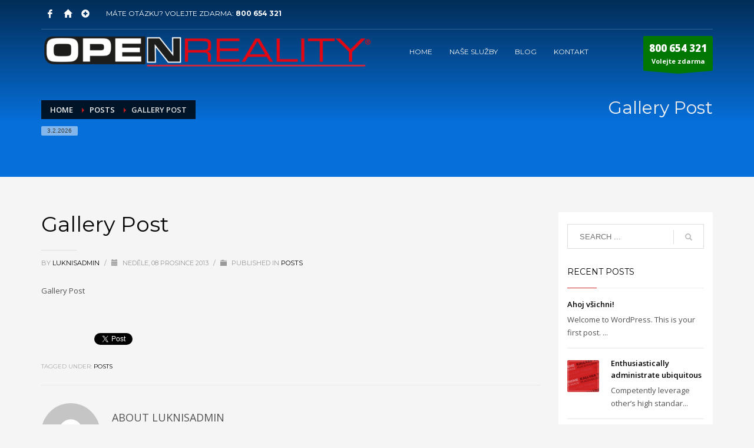

--- FILE ---
content_type: text/html; charset=utf-8
request_url: https://accounts.google.com/o/oauth2/postmessageRelay?parent=https%3A%2F%2Freality-zabreh.cz&jsh=m%3B%2F_%2Fscs%2Fabc-static%2F_%2Fjs%2Fk%3Dgapi.lb.en.2kN9-TZiXrM.O%2Fd%3D1%2Frs%3DAHpOoo_B4hu0FeWRuWHfxnZ3V0WubwN7Qw%2Fm%3D__features__
body_size: 162
content:
<!DOCTYPE html><html><head><title></title><meta http-equiv="content-type" content="text/html; charset=utf-8"><meta http-equiv="X-UA-Compatible" content="IE=edge"><meta name="viewport" content="width=device-width, initial-scale=1, minimum-scale=1, maximum-scale=1, user-scalable=0"><script src='https://ssl.gstatic.com/accounts/o/2580342461-postmessagerelay.js' nonce="BTWFQNCBU7EoJVVpovcrkw"></script></head><body><script type="text/javascript" src="https://apis.google.com/js/rpc:shindig_random.js?onload=init" nonce="BTWFQNCBU7EoJVVpovcrkw"></script></body></html>